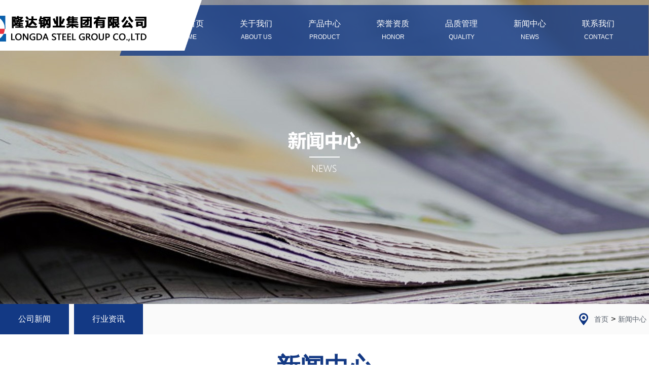

--- FILE ---
content_type: text/html
request_url: http://www.zjlongda.net/news/?pageIndex=62
body_size: 4973
content:
<!DOCTYPE html>
<html lang="zh" xmlns="http://www.w3.org/1999/xhtml">
<head data-base="/">
    <meta http-equiv="Content-Type" content="text/html; charset=utf-8">
    <title>新闻中心-隆达钢业集团有限公司</title>
    <meta name="keywords" content="">
    <meta name="description" content="">
    <meta name="viewport" content="width=device-width,initial-scale=1,minimum-scale=1,maximum-scale=1,shrink-to-fit=no">
    <meta name="baidu-site-verification" content="codeva-Ei9VaWIjMv" />
    <link href="/skins/sk001/default/statics/css/Global.css" rel="stylesheet" type="text/css" />
	<link href="/skins/sk001/default/statics/css/Style.css" rel="stylesheet" type="text/css" />
	<link href="/skins/sk001/default/statics/css/zoom.css" rel="stylesheet" type="text/css" />
	<script src="/skins/sk001/default/statics/js/jquery.js" language="javascript"></script>
	<link href="/skins/sk001/default/statics/css/swiper-bundle.min.css" rel="stylesheet" type="text/css" />
	<script src="/skins/sk001/default/statics/js/swiper-bundle.min.js" language="javascript"></script>
    <script src="/skins/sk001/default/statics/js/aoyun.js" language="javascript"></script>
    <script src="/skins/sk001/default/statics/js/zoom.js" language="javascript"></script>
    <script src="/skins/sk001/default/statics/js/numUP.js" language="javascript"></script>
    <script>
var _hmt = _hmt || [];
(function() {
  var hm = document.createElement("script");
  hm.src = "https://hm.baidu.com/hm.js?0fe7d718e4bd7c76313eeb40c1cd18b2";
  var s = document.getElementsByTagName("script")[0]; 
  s.parentNode.insertBefore(hm, s);
})();
</script>
    
</head>
<body>
    <div class="top w1900">
			<div class="logo"></div>
			<ul class="nav">
				<li>
					<a class="a1" href="/">
						<span class="sp1">公司首页</span>
						<span class="sp2">HOME</span>
					</a>
				</li>
				<li>
					<a class="a1" href="/qygk.html">
						<span class="sp1">关于我们</span>
						<span class="sp2">ABOUT US</span>
					</a>
					<div class="subnav">
						<a href="/qygk.html" class="a2">企业概况</a>
						<a href="/dszzc.html" class="a2">董事长致辞</a>
						<a href="/fzlc.html" class="a2">发展历程</a>
                        <a href="/qyyj.html" class="a2">企业一角</a>
                        
                        <a href="/hzhb.html" class="a2">合作伙伴</a>
					</div>
				</li>
				<li>
					<a class="a1" href="/product?category=d846be512d72ad5e">
						<span class="sp1">产品中心</span>
						<span class="sp2">PRODUCT</span>
					</a>
                    <div class="subnav">
                                                                        <a href="/product?category=d846be512d72ad5e" class="a2">不锈钢流体管</a>
                        
                        <a href="/product?category=5b8387a6e6c30d23" class="a2">不锈钢换热管</a>
                        
                        <a href="/product?category=1da2ea2ef814dbe" class="a2">不锈钢锅炉管</a>
                        
                        <a href="/product?category=535d4ac7f8e17d87" class="a2">不锈钢光亮管</a>
                        
                        <a href="/product?category=bb99c42ee981fc86" class="a2">不锈钢精密管</a>
                        
                        <a href="/product?category=9f2871f7828747d1" class="a2">不锈钢大口径管</a>
                        
                        <a href="/product?category=8916b65628fffb65" class="a2">不锈钢矩形/方管</a>
                        
                        <a href="/product?category=7b4f10246b0daccb" class="a2">不锈钢厚壁非标管</a>
                        

                        

                    </div>
				</li>
				<li>
					<a class="a1" href="/ryzz.html">
						<span class="sp1">荣誉资质</span>
						<span class="sp2">HONOR</span>
					</a>
				</li>
				<li>
					<a class="a1" href="/scsb.html">
						<span class="sp1">品质管理</span>
						<span class="sp2">QUALITY</span>
					</a>
                    <div class="subnav">
                        <a href="/scsb.html" class="a2">生产设备</a>
                        <a href="/jcsb.html" class="a2">检测设备</a>
					</div>
				</li>
				<li>
					<a class="a1" href="/news/">
						<span class="sp1">新闻中心</span>
						<span class="sp2">NEWS</span>
					</a>
                    <div class="subnav">
                                                                        <a href="/news?category=7a97fcb6f03ce609" class="a2">公司新闻</a>
                        
                        <a href="/news?category=35919f04ccf4670a" class="a2">行业资讯</a>
                        
                        <a href="/news?category=5b809377a07a6072" class="a2">不锈钢知识</a>
                        

                        

                    </div>
				</li>
				<li>
					<a class="a1" href="/lxwm.html">
						<span class="sp1">联系我们</span>
						<span class="sp2">CONTACT</span>
					</a>
				</li>
			</ul>
	</div>
    
<div class="pagebanner pagebanner3">
</div>
<div class="locationbg">
    <div class="w1400">
        <div class="location">
                        <ul class="pagerightnav newsnav">
                                <li>
                    <a href="/news?category=7a97fcb6f03ce609">
                        公司新闻
                    </a>
                </li>
                
                <li>
                    <a href="/news?category=35919f04ccf4670a">
                        行业资讯
                    </a>
                </li>
                
                <li>
                    <a href="/news?category=5b809377a07a6072">
                        不锈钢知识
                    </a>
                </li>
                

            </ul>
            

            <div class="left">
                                <a href="/">首页</a>
                                      <span> &gt; </span>
                   

               
                <a href="/news">新闻中心</a>
                   
               

            </div>
        </div>
    </div>
</div>
<div class="page">
    <div class="w1400">
        <div class="pagetitle">
            <h1>新闻中心</h1>
            <div>
                <span class="sp1"></span>
                <span class="sp2">NEWS</span>
                <span class="sp3"></span>
            </div>
        </div>
        <div class="pagecontent">
                        <ul class="page-newslist">
                                <li>
                    <a href="/news/8263888e97969778.html">
                        <div class="left">
                            <h1>你知道022Cr23Ni5Mo3N管这款双相不锈钢钢管吗？</h1>
                            <span>你知道022Cr23Ni5Mo3N管这款双相不锈钢钢管吗？显而易见，022Cr23Ni5Mo3N管的材质就是022Cr23Ni5Mo3N不锈钢，022Cr23Ni5Mo3N不锈钢是一款奥氏体-铁素体型...</span>
                        </div>
                        <div class="right">
                            <h1>2019-09-21</h1>
                            <div>查看详情</div>
                        </div>
                    </a>
                </li>
                
                <li>
                    <a href="/news/7b5e104d31a7c50c.html">
                        <div class="left">
                            <h1>304l不锈钢无缝管和304不锈钢无缝管的区别在哪里？</h1>
                            <span>304l不锈钢无缝管和304不锈钢无缝管的区别在哪里？我们一直在用304l不锈钢无缝管和304不锈钢无缝管，但是你知道他们两者的区别在哪里吗？下面隆达不锈钢小编将为大家介绍一下他们两者的区别。
30...</span>
                        </div>
                        <div class="right">
                            <h1>2019-09-19</h1>
                            <div>查看详情</div>
                        </div>
                    </a>
                </li>
                
                <li>
                    <a href="/news/df9a10b9a7c9e988.html">
                        <div class="left">
                            <h1>2205双相钢管焊接时的难点在哪里？</h1>
                            <span>2205双相钢管焊接时的难点在哪里？在双相不锈钢管2205的实际焊接中，有一些技术难点，但实际上，如果掌握2205相关材料的特点，在焊接加工中，会解决许多难点，需要注意以下几点。
与第一代双相不锈钢...</span>
                        </div>
                        <div class="right">
                            <h1>2019-09-16</h1>
                            <div>查看详情</div>
                        </div>
                    </a>
                </li>
                
                <li>
                    <a href="/news/574c4185d529b7ba.html">
                        <div class="left">
                            <h1>022cr19ni10不锈钢管是什么材质？</h1>
                            <span>022cr19ni10不锈钢管是什么材质？022cr19ni10是304L材质不锈钢碳含量比06cr19ni10低一些,关于022cr19ni10不锈钢管，有以下几点你可能不知道。就让隆达不锈钢为您介...</span>
                        </div>
                        <div class="right">
                            <h1>2019-09-12</h1>
                            <div>查看详情</div>
                        </div>
                    </a>
                </li>
                
                <li>
                    <a href="/news/c81796d69081727b.html">
                        <div class="left">
                            <h1>0cr18ni9不锈钢无缝方管厂家直供，欢迎前来选购！</h1>
                            <span>0cr18ni9不锈钢无缝方管厂家直供，欢迎前来选购！众所周知，0cr18ni9不锈钢无缝方管的材质是0cr18ni9不锈钢，0cr18ni9有较好的抗晶间腐蚀性能，优良的耐腐蚀性及冷加工冲压性能，对...</span>
                        </div>
                        <div class="right">
                            <h1>2019-09-17</h1>
                            <div>查看详情</div>
                        </div>
                    </a>
                </li>
                
                <li>
                    <a href="/news/ae7c77ab9aa78214.html">
                        <div class="left">
                            <h1>316换热器管的热输入有什么特点？</h1>
                            <span>316换热器管的热输入有什么特点？316换热器管、二次奥氏体的析出主要出现在多层焊时，这是因为当前一道焊道不锈钢管时，若热输入较低，铁素体向奥氏体转变极不充分，而当后续焊道又采用较高的热输入时，部分铁...</span>
                        </div>
                        <div class="right">
                            <h1>2019-09-15</h1>
                            <div>查看详情</div>
                        </div>
                    </a>
                </li>
                

                                <div  class="fenye">
                                        <a href="?pageIndex=0">首页</a>
                    

    
                                        <a href="?pageIndex=61">上一页</a>
                    

    
                        
                                        <a href="?pageIndex=0" >1</a>
                    

    
                    
    
                                        <a href="?pageIndex=1" >2</a>
                    

    
                    
    
                                        <a href="?pageIndex=2" >3</a>
                    

    
                    
    
                                        <a href="?pageIndex=3" >4</a>
                    

    
                    
    
                                        <a href="?pageIndex=4" >5</a>
                    

    
                    
    
                                        <a href="?pageIndex=5" >6</a>
                    

    
                    
    
                                        <a href="?pageIndex=6" >7</a>
                    

    
                    
    
                                        <a href="?pageIndex=7" >8</a>
                    

    
                    
    
                                        <a href="?pageIndex=8" >9</a>
                    

    
                    
    
                                        <a href="?pageIndex=9" >10</a>
                    

    
                    
    
                                        <a href="?pageIndex=10" >11</a>
                    

    
                    
    
                                        <a href="?pageIndex=11" >12</a>
                    

    
                    
    
                                        <a href="?pageIndex=12" >13</a>
                    

    
                    
    
                                        <a href="?pageIndex=13" >14</a>
                    

    
                    
    
                                        <a href="?pageIndex=14" >15</a>
                    

    
                    
    
                                        <a href="?pageIndex=15" >16</a>
                    

    
                    
    
                                        <a href="?pageIndex=16" >17</a>
                    

    
                    
    
                                        <a href="?pageIndex=17" >18</a>
                    

    
                    
    
                                        <a href="?pageIndex=18" >19</a>
                    

    
                    
    
                                        <a href="?pageIndex=19" >20</a>
                    

    
                    
    
                                        <a href="?pageIndex=20" >21</a>
                    

    
                    
    
                                        <a href="?pageIndex=21" >22</a>
                    

    
                    
    
                                        <a href="?pageIndex=22" >23</a>
                    

    
                    
    
                                        <a href="?pageIndex=23" >24</a>
                    

    
                    
    
                                        <a href="?pageIndex=24" >25</a>
                    

    
                    
    
                                        <a href="?pageIndex=25" >26</a>
                    

    
                    
    
                                        <a href="?pageIndex=26" >27</a>
                    

    
                    
    
                                        <a href="?pageIndex=27" >28</a>
                    

    
                    
    
                                        <a href="?pageIndex=28" >29</a>
                    

    
                    
    
                                        <a href="?pageIndex=29" >30</a>
                    

    
                    
    
                                        <a href="?pageIndex=30" >31</a>
                    

    
                    
    
                                        <a href="?pageIndex=31" >32</a>
                    

    
                    
    
                                        <a href="?pageIndex=32" >33</a>
                    

    
                    
    
                                        <a href="?pageIndex=33" >34</a>
                    

    
                    
    
                                        <a href="?pageIndex=34" >35</a>
                    

    
                    
    
                                        <a href="?pageIndex=35" >36</a>
                    

    
                    
    
                                        <a href="?pageIndex=36" >37</a>
                    

    
                    
    
                                        <a href="?pageIndex=37" >38</a>
                    

    
                    
    
                                        <a href="?pageIndex=38" >39</a>
                    

    
                    
    
                                        <a href="?pageIndex=39" >40</a>
                    

    
                    
    
                                        <a href="?pageIndex=40" >41</a>
                    

    
                    
    
                                        <a href="?pageIndex=41" >42</a>
                    

    
                    
    
                                        <a href="?pageIndex=42" >43</a>
                    

    
                    
    
                                        <a href="?pageIndex=43" >44</a>
                    

    
                    
    
                                        <a href="?pageIndex=44" >45</a>
                    

    
                    
    
                                        <a href="?pageIndex=45" >46</a>
                    

    
                    
    
                                        <a href="?pageIndex=46" >47</a>
                    

    
                    
    
                                        <a href="?pageIndex=47" >48</a>
                    

    
                    
    
                                        <a href="?pageIndex=48" >49</a>
                    

    
                    
    
                                        <a href="?pageIndex=49" >50</a>
                    

    
                    
    
                                        <a href="?pageIndex=50" >51</a>
                    

    
                    
    
                                        <a href="?pageIndex=51" >52</a>
                    

    
                    
    
                                        <a href="?pageIndex=52" >53</a>
                    

    
                    
    
                                        <a href="?pageIndex=53" >54</a>
                    

    
                    
    
                                        <a href="?pageIndex=54" >55</a>
                    

    
                    
    
                                        <a href="?pageIndex=55" >56</a>
                    

    
                    
    
                                        <a href="?pageIndex=56" >57</a>
                    

    
                    
    
                                        <a href="?pageIndex=57" >58</a>
                    

    
                    
    
                                        <a href="?pageIndex=58" >59</a>
                    

    
                    
    
                                        <a href="?pageIndex=59" >60</a>
                    

    
                    
    
                                        <a href="?pageIndex=60" >61</a>
                    

    
                    
    
                                        <a href="?pageIndex=61" >62</a>
                    

    
                    
    
                                        <a>63</a>
                    

    
                    
    
                                        <a href="?pageIndex=63" >64</a>
                    

    
                    
    
                                        <a href="?pageIndex=64" >65</a>
                    

    
                    
    
                                        <a href="?pageIndex=65" >66</a>
                    

    
                    
    
                                        <a href="?pageIndex=66" >67</a>
                    

    
                    
    
                                        <a href="?pageIndex=67" >68</a>
                    

    
                    
    
                                        <a href="?pageIndex=68" >69</a>
                    

    
                    
    
                                        <a href="?pageIndex=69" >70</a>
                    

    
                    
    
                                        <a href="?pageIndex=70" >71</a>
                    

    
                    
    
                                        <a href="?pageIndex=71" >72</a>
                    

    
                    
    
                                        <a href="?pageIndex=72" >73</a>
                    

    
                    
    
                                        <a href="?pageIndex=73" >74</a>
                    

    
                    
    
                                        <a href="?pageIndex=74" >75</a>
                    

    
                    
    
                                        <a href="?pageIndex=75" >76</a>
                    

    
                    
    
                                        <a href="?pageIndex=76" >77</a>
                    

    
                    
    
                                        <a href="?pageIndex=77" >78</a>
                    

    
                    
    
                                        <a href="?pageIndex=78" >79</a>
                    

    
                    
    
                                        <a href="?pageIndex=79" >80</a>
                    

    
                    
    
                                        <a href="?pageIndex=80" >81</a>
                    

    
                    
    
                                        <a href="?pageIndex=81" >82</a>
                    

    
                    
    
                                        <a href="?pageIndex=82" >83</a>
                    

    
                    

    
                                        <a href="?pageIndex=63">下一页</a>
                    

    
                                        <a  href="?pageIndex=82">末页</a>
                    

                </div>
                

            </ul>
            

        </div>
    </div>
</div>

    <div class="bottom">
		<div class="w1400">
			<div class="bottom-cont">
				<span class="sp1">隆达钢业集团有限公司一厂：浙江省丽水市松阳县西屏街道瑞阳大道227号<br>
				隆达钢业集团有限公司二厂：浙江省丽水市松阳县西屏街道瑞阳大道239号<br>
				浙江隆达管道科技有限公司：浙江省温州市龙湾区天中路1388号
				</span>
				<span class="sp2">电　　话：0578-8011862</span>
				<span class="sp3">传　　真：0578-8011785 </span>
				<span class="sp4">企业邮箱：south<span class="icon"></span>ldpipe.com</span>	
				<span class="sp5">网　　址：Http://www.zjlongda.net<br>
					　　　　　Http://www.ldpipe.com</span>
			</div>
			<div class="bottom-cont2">
				<div class="bottom-left">
					<div class="btlogo"></div>
					<span class="sp1">COPYRIGHT © 2023 隆达钢业集团有限公司 All RIGHTS RESERVED.</span>
					
					<div class="erweima">
						<div class="pic"></div>
						<span>微信公众号</span>
					</div>
				</div>
				<ul class="btnav">
					<li>
						<a href="javascript:;" class="a1">关于隆达</a>
						<a href="/qygk.html" class="a2">企业概况</a>
                        <a href="/ryzz.html" class="a2">荣誉资质</a>
                        <a href="/fzlc.html" class="a2">发展历程</a>
                        <a href="/qyyj.html" class="a2">企业一角</a>
                        <a href="/hzhb.html" class="a2">合作伙伴</a>
                        <a href="/dszzc.html" class="a2">董事长致辞</a>
					</li>
					<li  style="width: 150px;">
						<a href="javascript:;" class="a1">产品中心</a>
						                                                <a href="/product?category=d846be512d72ad5e" class="a2">不锈钢流体管</a>
                        
                        <a href="/product?category=5b8387a6e6c30d23" class="a2">不锈钢换热管</a>
                        
                        <a href="/product?category=1da2ea2ef814dbe" class="a2">不锈钢锅炉管</a>
                        
                        <a href="/product?category=535d4ac7f8e17d87" class="a2">不锈钢光亮管</a>
                        
                        <a href="/product?category=bb99c42ee981fc86" class="a2">不锈钢精密管</a>
                        
                        <a href="/product?category=9f2871f7828747d1" class="a2">不锈钢大口径管</a>
                        
                        <a href="/product?category=8916b65628fffb65" class="a2">不锈钢矩形/方管</a>
                        
                        <a href="/product?category=7b4f10246b0daccb" class="a2">不锈钢厚壁非标管</a>
                        

                        

					</li>
					<li>
						<a href="javascript:;" class="a1">品质管理</a>
						<a href="/schj.html" class="a2">生产环境</a>
                        <a href="/scsb.html" class="a2">生产设备</a>
                        <a href="/jcsb.html" class="a2">检测设备</a>
                        <a href="/shwh.html" class="a2">售后维护</a>
					</li>
				</ul>
			</div>
			<span class="beian"><a href="https://beian.miit.gov.cn/">浙ICP备18010508号-1</a><a href="https://beian.mps.gov.cn/">浙公网安备33112402000114号</a></span>
		</div>
	</div>

</body>
<script>
(function(){
    var bp = document.createElement('script');
    var curProtocol = window.location.protocol.split(':')[0];
    if (curProtocol === 'https') {
        bp.src = ' https://zz.bdstatic.com/linksubmit/push.js';        
    }
    else {
        bp.src = ' http://push.zhanzhang.baidu.com/push.js';
    }
    var s = document.getElementsByTagName("script")[0];
    s.parentNode.insertBefore(bp, s);
})();
function AutoScroll(obj) {
    		$(obj).animate({
       		marginTop: "-130px"
   	 },500,function() {
        	$(this).css({marginTop: "0px"}).find("li:first").appendTo($(this));
    	});
	}
	var satrtAutoscrool = setInterval('AutoScroll(".newslist")', 2000);
	$(".newslist").hover(function(){
   	 	clearInterval(satrtAutoscrool); //销毁计时器
	},function(){
    	satrtAutoscrool = setInterval('AutoScroll(".newslist")', 2000); //启动计时器
	});
	$(function(){
     	     	var _width = $(window).width(); 
    	 if(_width < 750){
	    
            location.href="http://m.zjlongda.net/";
	  }
	});
</script>
</html>


--- FILE ---
content_type: text/css
request_url: http://www.zjlongda.net/skins/sk001/default/statics/css/Global.css
body_size: 558
content:
@charset "utf-8";
html,body{-webkit-text-size-adjust:none;}
/* CSS-Reset */
body,div,dl,dt,dd,ul,ol,li,h1,h2,h3,h4,h5,h6,pre,form,fieldset,input,textarea,blockquote,img,form{padding:0; margin:0;} 
table,td,tr,th{font-size:0.12rem}
li{list-style-type:none;list-style:none;}
img{vertical-align:top;border:0;}
ol,ul {list-style:none;}
h1,h2,h3,h4,h5,h6 {font-weight:normal;font-style:normal;font-size:0.12rem}
address,cite,code,em,th {font-weight:normal;font-style:normal;}
/* tystyle */
body{height:100%;font-family:Arial,"微软雅黑","宋体";font-size:0.12rem;background:#fff;line-height:26px;color:#333;}
a:hover{text-decoration:none;}
a:link,a:visited{color:#59616c;}
a:hover,a:active{color:#426baa;text-decoration:none;}


.amn1{transition:all ease-out .1s 0s;-webkit-transition:all ease-out .1s 0s;-moz-transition:all ease-out .1s 0s;-o-transition:all ease-out .1s 0s;}
.amn2{transition:all ease-out .2s 0s;-webkit-transition:all ease-out .2s 0s;-moz-transition:all ease-out .2s 0s;-o-transition:all ease-out .2s 0s;}
.amn3{transition:all ease-out .3s 0s;-webkit-transition:all ease-out .3s 0s;-moz-transition:all ease-out .3s 0s;-o-transition:all ease-out .3s 0s;}



--- FILE ---
content_type: text/css
request_url: http://www.zjlongda.net/skins/sk001/default/statics/css/Style.css
body_size: 5641
content:
@charset "utf-8";
html,body{width:100%;}
a,p{
    font-size: 14px;
}
.d-block{
    display: block;
}
.w-100{
    width: 100%;
}
p,span{
    font-size: 16px;
}
.w1400{
    width:100%;
   max-width: 1400px;
   margin: 0 auto;
   overflow: hidden;
}
.w1900{
    width: 100%;
   max-width: 1920px;
   margin: 0 auto;
   overflow: hidden;
   display: flex;
   justify-content: space-between;
   overflow: visible;
   
}
.mySwiper img{
    height: 100%;
    display: block;
}
.video-box{
    position: relative;
    /*height: 850px;*/
}
.video-box span{
    cursor: pointer;
    z-index: 1;
    background: url(../images/video-button.png) center no-repeat;
    position: absolute;
    background-size: cover;
    width: 100px;
    height: 100px;
    left: 50%;
    top: 50%;
    opacity: 1;
    transform: translate(-50%, -50%);
}
.video-box video{
    width: 100%;
    position: absolute;
    top: -120px;
    left: 0;
}
.top{
   height: 110px;
   position: absolute;
   top: 0;
   left: 50%;
	transform: translate(-50%,0);
   background: url(../images/topbg.png) center no-repeat;
   background-size: 100% 100%;
   z-index: 10;
   justify-content: center;
}
.top.fixed{
    position: fixed;
}
.top.w1400{
   display: flex;
   justify-content: space-between;
   overflow: visible;
}
.logo{
    flex: 0 0 27%;
   /*width: 340px;*/
   height: 57px;
   background: url(../images/logo.png) 0 0 no-repeat;
   margin-top: 31px;
   margin-left: 180px;
}
.nav{
   width: auto;
   height: 100px;
   margin-top: 10px;
   display: flex;
   margin-right: 255px;
}
.nav li{
   width: 135px;
   height: 100px;
   position: relative;
}
.nav li .a1{
   height: 100px;
   display: flex;
   flex-direction: column;
   align-items: center;
   justify-content: center;
}
.nav li .a1 .sp1{
   font-size: 16px;
   color: #fff;
}
.nav li .a1 .sp2{
   font-size: 12px;
   color: #fff;
}
.nav li .subnav{
   width: 168px;
   height: auto;
   position: absolute;
   top: 100px;
   left: 0;
   display: none;
}
.nav li:hover .subnav{
   display: block;
}
.nav li a{
   text-decoration: none;
}
.nav li:hover .subnav .a2{
   display: block;
   width: 100%;
   height: 36px;
   border: 1px solid rgba(255,255,255,0.4);
   background-color: #666666;
   border-radius: 2px;
   display: flex;
   align-items: center;
   justify-content: center;
   color: #fff;
}
.nav li:hover .subnav .a2:hover{
   border: 1px solid #fff;
   background-color: #133984;
}
.mySwiper a{
    display: block;
	width: 100%;
	height: 100%;
    
    position: relative;
}
.mySwiper a:before{
    content: "";
    position: absolute;
    width: 334px;
    height: 82px;
    left: 50%;
    bottom: 5%;
    transform: translate(-50%,0);
    background: url(../images/swiper-btn.png) center no-repeat;
}
.swiper-slide{
    text-align: center;
}
.mySwiper .swiper-prev{
    position: absolute;
	width: 100px;
	height: 100px;
	left: 20px;
	top: 50%;
	background: url(../images/prev.png) center no-repeat;
	background-size: 50px;
	z-index: 1;
	transform: translate(0,-50%);
	cursor: pointer;
}
.mySwiper .swiper-next{
    position: absolute;
	width: 100px;
	height: 100px;
	right: 20px;
	top: 50%;
	background: url(../images/next.png) center no-repeat;
	background-size: 50px;
	z-index: 1;
	transform: translate(0,-50%);
	cursor: pointer;
}
.search{
   height: 60px;
   background-color: #fff;
}
.searchbox{
   width: 100%;
   height: 60px;
   display: flex;
   justify-content: space-between;
   align-items: center;
}
.searchbox .left{
   line-height: 60px;
   font-size: 14px;
   box-sizing: border-box;
   padding-left: 33px;
   background: url(../images/searchicon.png) 0 center no-repeat;
}
.searchbox form{
   width: 310px;
   height: 40px;
   display: flex;
   background-color: #f3f3f3;
}
.searchbox form .i1{
   width: 249px;
   height: 40px;
   text-indent: 9px;
   border: none;
   flex-shrink: 0;
   background-color: transparent;
   outline: none;
}
.searchbox form .i2{
   width: 0;
   border: none;
   flex: 1;
   height: 40px;
   background: url(../images/search.png) center center no-repeat;
}
.box1{
    width: 100%;
    height: 880px;
    background: url(../images/box1.jpg) center 0 no-repeat;
    overflow: hidden;
}
.title{
   width: 100%;
   height: 116px;
   margin-top: 35px;
}
.title h1{
   display: block;
   width: 100%;
   height: 57px;
   line-height: 57px;
   font-size: 48px;
   font-weight: bold;
   text-align: center;
   color: #fff;
}
.title .title-jiange{
   width: 100%;
   height: 35px;
}
.title .title-jiange i{
   display: block;
   width: 100%;
   height: 35px;
}
.titleicon1{
   background: url(../images/titleicon1.png) center 0 no-repeat;
}
.title span{
   display: block;
   width: 100%;
   height: 24px;
   line-height: 24px;
   text-align: center;
   color: #fff;
   font-size: 14px;
}
.box1-cont{
   width: 720px;
   margin-top: 40px;
}

.box-cont-top h1{
   display: block;
   width: 100%;
   height: 34px;
   line-height: 34px;
   font-size: 24px;
   color: #fff;
}
.box-cont-top span{
    font-size: 30px;
    color: #fff;
    font-weight: bold;
}
.box-cont-top .txt{
   display: block;
   width: 100%;
   height: 54px;
   line-height: 54px;
   font-size: 30px;
   color: #fff;
}
.box-cont-top .jiange{
   width: 80px;
   height: 2px;
   background-color: #a0a0a0;
   margin-top: 13px;
}
.box-cont-top .content{
   line-height: 40px;
   margin-top: 21px;
   font-size: 16px;
   color: #fff;
}
.box-cont-top a{
   width: 184px;
   height: 56px;
   border:1px solid #ffffff;
   box-sizing: border-box;
   margin-top: 32px;
   display: flex;
   align-items: center;
   justify-content: center;
   font-size: 16px;
   color: #fff;
   padding-right: 20px;
   text-decoration: none;
   border-radius: 3px;
   background: url(../images/aboutbtn.png) 130px 24px no-repeat;
}
.box1list{
   margin-top: 64px;
   width: 780px;
   display: flex;
   justify-content: space-between;
}
.box1list li{
   width: 175px;
   height: 125px;
   border-radius: 6px;
   background-color: rgba(71, 126, 235, 0.4);
   display: flex;
   flex-direction: column;
   align-items: center;
   justify-content: center;
}
.box1list li h1{
   color: #fff;
   font-size: 36px;
   font-weight: bold;
}
.box1list li h1 span{
    display: inline-block;
}
.box1list li font{
   font-size: 14px;
}
.box1list li .txt{
   font-size: 14px;
   color: #fff;
}
.box2{
   height: 1023px;
   background: #f4f4f4;
}
.title2 h1{
   color: #133984;
}
.title2 span{
   color: #515151;
}
.titleicon2{
   background: url(../images/titleicon2.png) center 0 no-repeat;
}
.indexprod-nav{
   width: 100%;
   height: 40px;
   display: flex;
   justify-content: space-between;
   margin-top: 15px;
}
.indexprod-nav a{
   display: block;
   height: 40px;
   width: 150px;
   text-decoration: none;
   font-size: 16px;
   font-weight: bold;
   box-sizing: border-box;
   color: #fff;
   display: flex;
   align-items: center;
   justify-content: center;
   border: 1px solid #133984;
   border-radius: 20px;
   background-color: #133984;
}
.indexprod-nav a:hover{
   background-color: #ccc;
   border: 1px solid #ccc;
   color: #000;
}
.prodlist{
    width: 100%;
    height: auto;
    display: flex;
    justify-content: space-between;
    margin-top: 50px;
    flex-wrap: wrap;
}
.prodlist li{
    width: 335px;
    height: 353px;
    position: relative;
    margin-bottom: 10px;
    border-radius: 10px;
    overflow: hidden;
    position: relative;
}
.prodlist li a{
   display: block;
   width: 100%;
   height: 100%;
}
.prodlist li img{
    width: 100%;
    height: 100%;
}
.prodlist li span{
   display: block;
   width: 100%;
   height: 76px;
   line-height: 76px;
   text-align: center;
   background-color: #d8d8d8;
   position: absolute;
   bottom: 0;
   left: 0;
   font-size: 16px;
   color: #393939;
}
.prodlist li:hover span{
   background-color: #133984;
   color: #fff;
}

.box3{
   height: 545px;
   background: url(../images/box3.jpg) center 0 no-repeat;
   background-size: cover;
}
.titleicon3{
   background: url(../images/titleicon3.png) center 0 no-repeat;
}
.indexprod-nav2{
   width: 100%;
   height: 40px;
   display: flex;
   justify-content: center;
   margin-top: 15px;
}
.indexprod-nav2 a{
   display: block;
   height: 40px;
   width: 143px;
   text-decoration: none;
   font-size: 16px;
   font-weight: bold;
   color: #fff;
   display: flex;
   box-sizing: border-box;
   align-items: center;
   justify-content: center;
   border: 1px solid #fff;
   border-radius: 20px;
   margin: 0 26px;
}
.indexprod-nav2 a:hover{
   background-color: #133984;
   border: 1px solid #fff;
   color: #fff;
}
.quality-box{
    display: flex;
	justify-content: space-between;
	margin-top: 40px;
}
.quality-box .box{
    flex: 0 0 31%;
    height: 280px;
    position: relative;
}
.quality-box .box:first-child{
    background: url(../images/qua1.jpg) center no-repeat;
	background-size: cover;
}
.quality-box .box:nth-child(2){
    background: url(../images/qua2.jpg) center no-repeat;
	background-size: cover;
}
.quality-box .box:nth-child(3){
    background: url(../images/qua3.jpg) center no-repeat;
	background-size: cover;
}
.quality-box .box a{
    display: inline-block;
    width: 100px;
    height: 30px;
    text-decoration: none;
	text-align: center;
	line-height: 30px;
	color: #fff;
	position: absolute;
	bottom: 50px;
	left: 50%;
	background-color: #133984;
	transform: translate(-50%,0);
	border-left: 3px solid #f7ad03;
	z-index: 10;
}
.quality-box .box:before{
    content: "";
    position: absolute;
    width: 125px;
    height: 115px;
    top: 20%;
    left: 50%;
    transform: translate(-50%,0);
    z-index: 10;
}
.quality-box .box:after{
    content: "";
    position: absolute;
    width: 100%;
    height: 100%;
    background-color: rgba(0,0,0,0.2);
    top: 0;
    left: 0;
}
.quality-box .box:nth-child(1):before{
    background: url(../images/qua1-bg.png) center no-repeat;
}
.quality-box .box:nth-child(2):before{
    background: url(../images/qua2-bg.png) center no-repeat;
}
.quality-box .box:nth-child(3):before{
    background: url(../images/qua3-bg.png) center no-repeat;
}
.quality-box .box a:hover{
    background-color: #f7ad03;
}
.pagebanner10{
    background: url(../images/pagebanner10.jpg) center 0 no-repeat;
}
.box4{
   background-color: #ffffff;
}
.titleicon4{
   background: url(../images/titleicon4.png) center 0 no-repeat;
}

#certify {
	position: relative;
	width: 1200px;
	height: 350px;
	margin: 0 auto
}

#certify .swiper {
	padding-top: 30px;
}

#certify  .swiper-slide {
	width: 352px;
	height: 268px;
	background: #fff;
	box-shadow: 0 8px 30px #ddd;
	position: relative;
	transition: all .3s;
}
#certify  .swiper-slide img{
	width: 100%;height: 100%;
	display:block;
}
#certify  .swiper-slide p {
	line-height: 42px;
	padding-top: 0;
	height: 42px;
	text-align: center;
	color: #fff;
	font-size: 16px;
	margin: 0;
	background:#000;
	position: absolute;
	bottom: 0;width: 100%
}

.box5{
   height: 770px;
   background: url(../images/box5.jpg) center 0 no-repeat;
   background-size: cover;
}
.titleicon5{
   background: url(../images/titleicon5.png) center 0 no-repeat;
}
.news{
    width: 1400px;
    overflow: hidden;
}
.news a{
    text-decoration: none;
}
.news .news-box{
    padding-top: 30px;
    display: flex;
}
.news .left{
    flex: 0 0 50%;
    background: url(../images/news-left.jpg) center top no-repeat;
}
.news .right{
    flex: 1;
    max-height: 500px;
    overflow: hidden;
}
.news .right a{
    color: #fff;
    display: flex;
}
.news .right a .time{
    flex: 0 0 15%;
    background-color: #fff;
    text-align: center;
    color: #000;
}
.news .right li{
    margin-bottom: 45px;
}
.news .right a .time p:nth-child(1){
    font-size: 28px;
    margin: 25px 0 10px;
}
.news .right a .time p:nth-child(2){
    font-size: 18px;
    margin: 0;
}
.news .right .news-content{
    padding-left: 25px;
}
.news .right .news-content h1{
    font-size: 16px;
    margin-bottom: 15px;
}

/*.news .newslist{*/
/*    height: 1150px;*/
/*    animation: xw 15s linear infinite;*/
/*}*/
/*@keyframes xw {*/
/*  0% {*/
/*    transform: translateY(0);*/
/*  }*/
/*  100% {*/
/*    transform: translateY(-700px);*/
/*  }*/
/*}*/


.box6{
   height: 405px;
}
.titleicon6{
   background: url(../images/titleicon6.png) center 0 no-repeat;
}
.partner-list{
    max-width: 1400px;
    overflow: hidden;
}

.piclist2{
    width: 4800px;
    animation: pr 40s linear infinite;
   display: flex;
   justify-content: space-between;
   margin-top: 55px;
}
@keyframes pr {
  0% {
    transform: translateX(0);
  }
  100% {
    transform: translatex(-3400px);
  }
}
.piclist2 li{
   width: 240px;
   height: 160px;
}
.piclist2 li img{
   width: 240px;
   height: 150px;
}
.bottom{
   height: 643px;
   background: url(../images/bottom.png) center 0 no-repeat;
   background-size: cover;
}
.bottom-cont{
   width: 100%;
   height: 250px;
   overflow: hidden;
   box-sizing: border-box;
   padding-top: 18px;
}

.bottom-cont span{
   display: block;
   width: 100%;
   height: 26px;
   line-height: 26px;
   margin-bottom: 7px;
   font-size: 16px;
   color: #fff;
   box-sizing: border-box;
   padding-left: 50px;
}
.bottom-cont span.sp1{
    height: 70px;
}
.bottom-cont2{
   width: 100%;
   display: flex;
   margin-top: 44px;
}
.bottom-left{
   width: 644px;
   height: auto;
   float: left;
}
.bottom-left .btlogo{
   width: 100%;
   height: 61px;
   background: url(../images/btlogo.png) 0 0 no-repeat;
   margin-top:5px;
}
.bottom-left .sp1{
   width: 100%;
   height: 24px;
   line-height: 24px;
   margin-top: 24px;
   font-size: 14px;
   color: #ffffff;
   display: block;
}
.erweima{
   width: 120px;
   height: auto;
   margin-top: 43px;
}
.erweima .pic{
   width: 120px;
   height: 120px;
   background: url(../images/erweima.jpg) 0 0 no-repeat;
}
.erweima span{
   display: block;
   width: 100%;
   line-height: 35px;
   height: 35px;
   text-align: center;
   font-size: 12px;
   color: #fff;
}
.btnav{
   width: auto;
   flex: 1;
   display: flex;
   justify-content: space-between;
}
.btnav li{
   width: 72px;
   height: auto;
}
.btnav li a{text-decoration: none;}
.btnav li .a1{
   display: block;
   width: 100%;
   line-height: 27px;
   font-size: 16px;
   color: #ffffff;
   margin-bottom: 23px;
}
.btnav li .a2{
   display: block;
   width: 100%;
   line-height: 31px;
   font-size: 14px;
   color: #fff;
}
.pagebanner{
   height: 600px;
}
.pagebanner1{
   background: url(../images/pagebanner1.jpg) center 0 no-repeat;
}
.pagebanner2{
   background: url(../images/pagebanner2.jpg) center 0 no-repeat;
}
.pagebanner3{
   background: url(../images/pagebanner3.jpg) center 0 no-repeat;
}
.pagebanner4{
   background: url(../images/pagebanner4.jpg) center 0 no-repeat;
}
.pagebanner5{
   background: url(../images/pagebanner5.jpg) center 0 no-repeat;
}
.locationbg{
   height: 60px;
   background-color: #fafafa;
}
.location{
   display: flex;
   justify-content: space-between;
   height: 60px;
}
.location .left{
   display: flex;
   flex-wrap: wrap;
   padding-left: 30px;
   background: url(../images/location.png) 0 center no-repeat;
   align-items: center;
   font-size: 14px;
   color: #000000;
}
.location .left a{
    text-decoration: none;
    margin-right: 5px;
}
.location .left span{
    margin-right: 5px;
}
.location .pagerightnav{
   display: flex;
   height: 60px;
}
.location .pagerightnav li{
   height: 60px;
   margin-right: 10px;
}
.location .pagerightnav li a{
    min-width: 110px;
   display: inline-block;
   height: 60px;
   padding: 0 13px;
   line-height: 60px;
   text-decoration: none;
   font-size: 16px;
   text-align: center;
   background-color: #133984;
   color: #fff;
}
.location .pagerightnav li a:hover{
   background-color: #ccc;
   color: #000;
}
.page{
   height: auto;
   overflow: hidden;
   padding-top: 35px;
}
.pagecontent{
   width: 100%;
   /*min-height: 500px;*/
   overflow: hidden;
   margin-bottom: 30px;
}
.pagetitle{
   width: 100%;
   height: auto;
   margin-bottom: 15px;
}
.pagetitle h1{
   display: block;
   width: 100%;
   height: 57px;
   line-height: 57px;
   text-align: center;
   font-size: 48px;
   font-weight: bold;
   color: #133984;
}
.pagetitle div{
   margin-top: 7px;
   display: flex;
   align-items: center;
   justify-content: center;
}
.pagetitle div .sp1{
   display: block;
   width: 205px;
   height: 5px;
   background: url(../images/pageicon1.png) 0 0 no-repeat;
}
.pagetitle div .sp2{
   font-size: 14px;
   color: #133984;
   margin: 0 10px;
}
.pagetitle div .sp3{
   display: block;
   width: 205px;
   height: 5px;
   background: url(../images/pageicon2.png) 0 0 no-repeat;
}

.page-prodlist{
   width: 100%;
   display: flex;
   flex-wrap: wrap;
}
.page-prodlist li{
    position: relative;
    overflow: hidden;
   width: 340px;
   height: 310px;
   margin-bottom: 10px;
   margin-right: 13px;
   border-bottom: 4px solid #133984;
}
.page-prodlist li .img-box{
    width: 340px;
    height: 245px;
    position: relative;
    overflow: hidden;
}
.page-prodlist li:nth-child(4n){
   margin-right: 0;
}
.page-prodlist li a{
   text-decoration: none;
   color: #fff;
}
.page-prodlist li img{
   width: 340px;
   height: 340px;
   position: absolute;
   left: 50%;
	top: 50%;
	transform: translate(-50%,-50%);
   box-sizing: border-box;
}
.page-prodlist li span{
   display: block;
   text-align: center;
   width: 100%;
   height: 56px;
   line-height: 56px;
   text-align: center;
   font-size: 16px;
   font-weight: bold;
   color: #000000;
}
.page-prodlist li:hover{
   background-color: #133984;
}
.page-prodlist li:hover span{
   color: #fff;
}
.prodpage-right{
   width: 1000px;
   float: right;
   height: auto;
   box-sizing: border-box;
   padding: 0 20px;
   background-color: #fff;
   overflow: hidden;
}
.prodpage{width: 100%;min-height: 403px;border-radius: 5px;}
.prodpage-cont{width: 100%;height: auto;overflow: hidden;margin-bottom: 40px;position: relative;}
.prodpage-cont img{float: left;padding-right: 20px;}
.prodpage-cont p img{float: none;}
.prodpage-cont p{font-size: 16px;}
.prodpage .left{width: 372px;float: left;height: 302px;margin-top: 54px;float: left;}
.prodpage .left img{width:  372px;height:302px;}
.prodpage .right{width: 372px;margin:54px 0 0 54px;}
.prodpage h1{display: block;width: 100%;line-height: 50px;color: #333;font-size:24px;}
.prodpage .right span{display: block;width: 100%;line-height: 29px;margin-top:10px;color: #686868;}
.prodcontent{width: 100%;height: auto;padding-bottom:20px;margin-left: 415px;overflow: hidden;}
.page-newslist{
   width: 100%;
   height: auto;
}
.page-newslist li{
   width: 100%;
   height: 210px;
}
.page-newslist li a{
   width: 100%;
   height: 160px;
   display: flex;
   box-sizing: border-box;
   padding: 0 50px;
   text-decoration: none;
   justify-content: space-between;
   overflow: hidden;
   background-color: #f7f7f7;
   box-shadow: 0 0 3px #f7f7f7;
}
.page-newslist li .left{
   width: 1115px;
   height: auto;
   overflow: hidden;
}
.page-newslist li .left h1{
   display: block;
   width: 100%;
   height: 58px;
   margin-top: 30px;
   line-height: 56px;
   color: #343434;
   font-size: 24px;
   font-weight: bold;
   position: relative;
}
.page-newslist li .left h1::after{
   content: "";
   width: 60px;
   height: 2px;
   position: absolute;
   bottom: 0;
   left: 0;
   background: #343434;
}
.page-newslist li .left span{
   display: block;
   margin-top: 21px;
   line-height: 24px;
   font-size: 16px;
   color: #777777;
}
.page-newslist li .right{
   width: 186px;
   overflow: hidden;
}
.page-newslist li .right h1{
   display: block;
   width: 100%;
   height: 58px;
   line-height: 58px;
   margin-top: 10px;
   color: #343434;
   font-size: 22px;
   text-align: right;
}
.page-newslist li .right div{
   width: 100px;
   height: 40px;
   border-radius: 20px;
   box-sizing: border-box;
   color: #343434;
   display: flex;
   align-items: center;
   justify-content: center;
   border: 1px solid #343434;
   float: right;
   margin-top: 25px;
}
.page-newslist li:hover .left h1{
   color: #133984;
}
.page-newslist li:hover .right div{
   border: 1px solid #133984;
   background-color: #133984;
   color: #fff;
}
.newspage{width:100%;float:left;min-height:500px;}
.newshow-top{text-align:center;width:100%;height:auto;overflow:hidden;float:left;}
.newshow-top h1{font-size:24px;margin-top:18px;height:auto;display:block;width:100%;line-height:30px;float:left;color:#333333}
.newshow-top span{font-size:12px;color:#888888;line-height:26px;display:block;float:left;width:100%;margin-top:3px;margin-bottom:10px}
.fengexian1{border-bottom:1px solid #ebebeb;float:left;width:100%;}
.newshow-ct{padding-bottom:27px;color:#555555;float:left;margin-left:15px;margin-right:10px;padding-top:15px;overflow:hidden;}
.newshow-bot{width:100%;position:relative;margin-bottom:5px;float:left;overflow:hidden;margin-top:10px;margin-bottom:10px;}
.newshow-bot span{color:#666666;font-size:13px;display:block;width:550px;margin-top:3px;line-height:20px;margin-left: 15px;}
.newshow-bot span a{color:#666666;text-decoration:none;}
.newshow-bot span a:hover{color:#407aee;}
.piclista{
   width: 100%;
   height: auto;
   display: flex;
   flex-wrap: wrap;
}
.piclista li{
   width: 330px;
   height: 268px;
   margin-bottom: 22px;
   margin-right: 27px;
   box-sizing: border-box;
   padding: 10px;
}
.piclista li:nth-child(4n){
   margin-right: 0;
}
.piclista li img{
   width: 100%;
   height: 100%;
}

.contact{width: 100%;height: 403px;display: flex;background: url(../images/contact.jpg) center 0 no-repeat;}
.map{width: 100%;height: 376px;box-sizing: border-box;border: 1px solid #2364c4;margin-bottom: 30px;}
.nav li:nth-child(6) .subnav a:last-child{
    display:none;
}
.newsnav li:last-child{
    display: none;
}

.contact-box{
    display: flex;
    justify-content: space-between;
}
.contact-box p{
    font-size: 14px;
}
.quality img{
    width: 23%;
    margin: 0 1% 30px 1%;
}
.partner img{
    width: 19%;
    margin: 5px 0.4%;
    border: 1px solid #ccc;
}
.pagecontent.contactbox{
    min-height: auto;
    padding-bottom: 20px;
}
.goods-img{
    width: 300px;
}
.main-about .pagecontent,
.main-about .w1400,
.main-about{
    overflow: inherit;
    font-size: 16px;
}
.about-text p{
    line-height: 30px;
}
.piclist .ces li{
    border-radius: 0px;
    width: auto;
	display: flex;
	align-items: center;
}
.piclist .ces img{
    max-height: 300px;
    height: auto;
}
.contact-box .box span{
    display: inline-block;
	width: 13px;
	height: 13px;
	background: url(../images/at.png) no-repeat;
	background-size: cover;
}
.beian{
    display: block;
    text-align: center;
}
.beian a{
    color: #fff;
    text-decoration: none;
    display: inline-block;
    padding: 0 10px;
}
.cebox{
    display: flex;
    flex-wrap: wrap;
}
.ce-img{
    flex: 0 0 24%;
    margin: 7px;
}
.ce-img img{
    width: 100%;
}
.bottom .sp4 .icon{
    display: inline-block;
    width: 18px;
    height: 15px;
    background: url(../images/footer-icon.png) center no-repeat;
    margin: 0;
    padding: 0;
}
.qua p img{
    width: 32.6%;
}

--- FILE ---
content_type: application/javascript
request_url: http://www.zjlongda.net/skins/sk001/default/statics/js/numUP.js
body_size: 2975
content:
(function(root, factory) {
  if (typeof define === 'function' && define.amd) {
    define(factory);
  } else if (typeof exports === 'object') {
    module.exports = factory(require, exports, module);
  } else {
    root.CountUp = factory();
  }
}(this, function(require, exports, module) {

/*

    countUp.js
    by @inorganik

*/

// target = id of html element or var of previously selected html element where counting occurs
// startVal = the value you want to begin at
// endVal = the value you want to arrive at
// decimals = number of decimal places, default 0
// duration = duration of animation in seconds, default 2
// options = optional object of options (see below)

var CountUp = function(target, startVal, endVal, decimals, duration, options) {

    var self = this;
    self.version = function () { return '1.9.3'; };
    
    // default options
    self.options = {
        useEasing: true, // toggle easing
        useGrouping: true, // 1,000,000 vs 1000000
        separator: ',', // character to use as a separator
        decimal: '.', // character to use as a decimal
        easingFn: easeOutExpo, // optional custom easing function, default is Robert Penner's easeOutExpo
        formattingFn: formatNumber, // optional custom formatting function, default is formatNumber above
        prefix: '', // optional text before the result
        suffix: '', // optional text after the result
        numerals: [] // optionally pass an array of custom numerals for 0-9
    };

    // extend default options with passed options object
    if (options && typeof options === 'object') {
        for (var key in self.options) {
            if (options.hasOwnProperty(key) && options[key] !== null) {
                self.options[key] = options[key];
            }
        }
    }

    if (self.options.separator === '') {
        self.options.useGrouping = false;
    }
    else {
        // ensure the separator is a string (formatNumber assumes this)
        self.options.separator = '' + self.options.separator;
    }

    // make sure requestAnimationFrame and cancelAnimationFrame are defined
    // polyfill for browsers without native support
    // by Opera engineer Erik Möller
    var lastTime = 0;
    var vendors = ['webkit', 'moz', 'ms', 'o'];
    for(var x = 0; x < vendors.length && !window.requestAnimationFrame; ++x) {
        window.requestAnimationFrame = window[vendors[x]+'RequestAnimationFrame'];
        window.cancelAnimationFrame = window[vendors[x]+'CancelAnimationFrame'] || window[vendors[x]+'CancelRequestAnimationFrame'];
    }
    if (!window.requestAnimationFrame) {
        window.requestAnimationFrame = function(callback, element) {
            var currTime = new Date().getTime();
            var timeToCall = Math.max(0, 16 - (currTime - lastTime));
            var id = window.setTimeout(function() { callback(currTime + timeToCall); }, timeToCall);
            lastTime = currTime + timeToCall;
            return id;
        };
    }
    if (!window.cancelAnimationFrame) {
        window.cancelAnimationFrame = function(id) {
            clearTimeout(id);
        };
    }

    function formatNumber(num) {
        var neg = (num < 0),
            x, x1, x2, x3, i, len;
        num = Math.abs(num).toFixed(self.decimals);
        num += '';
        x = num.split('.');
        x1 = x[0];
        x2 = x.length > 1 ? self.options.decimal + x[1] : '';
        if (self.options.useGrouping) {
            x3 = '';
            for (i = 0, len = x1.length; i < len; ++i) {
                if (i !== 0 && ((i % 3) === 0)) {
                    x3 = self.options.separator + x3;
                }
                x3 = x1[len - i - 1] + x3;
            }
            x1 = x3;
        }
        // optional numeral substitution
        if (self.options.numerals.length) {
            x1 = x1.replace(/[0-9]/g, function(w) {
                return self.options.numerals[+w];
            })
            x2 = x2.replace(/[0-9]/g, function(w) {
                return self.options.numerals[+w];
            })
        }
        return (neg ? '-' : '') + self.options.prefix + x1 + x2 + self.options.suffix;
    }
    // Robert Penner's easeOutExpo
    function easeOutExpo(t, b, c, d) {
        return c * (-Math.pow(2, -10 * t / d) + 1) * 1024 / 1023 + b;
    }
    function ensureNumber(n) {
        return (typeof n === 'number' && !isNaN(n));
    }

    self.initialize = function() { 
        if (self.initialized) return true;
        
        self.error = '';
        self.d = (typeof target === 'string') ? document.getElementById(target) : target;
        if (!self.d) { 
            self.error = '[CountUp] target is null or undefined'
            return false;
        }
        self.startVal = Number(startVal);
        self.endVal = Number(endVal);
        // error checks
        if (ensureNumber(self.startVal) && ensureNumber(self.endVal)) {
            self.decimals = Math.max(0, decimals || 0);
            self.dec = Math.pow(10, self.decimals);
            self.duration = Number(duration) * 1000 || 2000;
            self.countDown = (self.startVal > self.endVal);
            self.frameVal = self.startVal;
            self.initialized = true;
            return true;
        }
        else {
            self.error = '[CountUp] startVal ('+startVal+') or endVal ('+endVal+') is not a number';
            return false;
        }
    };

    // Print value to target
    self.printValue = function(value) {
        var result = self.options.formattingFn(value);

        if (self.d.tagName === 'INPUT') {
            this.d.value = result;
        }
        else if (self.d.tagName === 'text' || self.d.tagName === 'tspan') {
            this.d.textContent = result;
        }
        else {
            this.d.innerHTML = result;
        }
    };

    self.count = function(timestamp) {

        if (!self.startTime) { self.startTime = timestamp; }

        self.timestamp = timestamp;
        var progress = timestamp - self.startTime;
        self.remaining = self.duration - progress;

        // to ease or not to ease
        if (self.options.useEasing) {
            if (self.countDown) {
                self.frameVal = self.startVal - self.options.easingFn(progress, 0, self.startVal - self.endVal, self.duration);
            } else {
                self.frameVal = self.options.easingFn(progress, self.startVal, self.endVal - self.startVal, self.duration);
            }
        } else {
            if (self.countDown) {
                self.frameVal = self.startVal - ((self.startVal - self.endVal) * (progress / self.duration));
            } else {
                self.frameVal = self.startVal + (self.endVal - self.startVal) * (progress / self.duration);
            }
        }

        // don't go past endVal since progress can exceed duration in the last frame
        if (self.countDown) {
            self.frameVal = (self.frameVal < self.endVal) ? self.endVal : self.frameVal;
        } else {
            self.frameVal = (self.frameVal > self.endVal) ? self.endVal : self.frameVal;
        }

        // decimal
        self.frameVal = Math.round(self.frameVal*self.dec)/self.dec;

        // format and print value
        self.printValue(self.frameVal);

        // whether to continue
        if (progress < self.duration) {
            self.rAF = requestAnimationFrame(self.count);
        } else {
            if (self.callback) self.callback();
        }
    };
    // start your animation
    self.start = function(callback) {
        if (!self.initialize()) return;
        self.callback = callback;
        self.rAF = requestAnimationFrame(self.count);
    };
    // toggles pause/resume animation
    self.pauseResume = function() {
        if (!self.paused) {
            self.paused = true;
            cancelAnimationFrame(self.rAF);
        } else {
            self.paused = false;
            delete self.startTime;
            self.duration = self.remaining;
            self.startVal = self.frameVal;
            requestAnimationFrame(self.count);
        }
    };
    // reset to startVal so animation can be run again
    self.reset = function() {
        self.paused = false;
        delete self.startTime;
        self.initialized = false;
        if (self.initialize()) {
            cancelAnimationFrame(self.rAF);
            self.printValue(self.startVal);
        }
    };
    // pass a new endVal and start animation
    self.update = function (newEndVal) {
        if (!self.initialize()) return;
        newEndVal = Number(newEndVal);
        if (!ensureNumber(newEndVal)) {
            self.error = '[CountUp] update() - new endVal is not a number: '+newEndVal;
            return;
        }
        self.error = '';
        if (newEndVal === self.frameVal) return;
        cancelAnimationFrame(self.rAF);
        self.paused = false;
        delete self.startTime;
        self.startVal = self.frameVal;
        self.endVal = newEndVal;
        self.countDown = (self.startVal > self.endVal);
        self.rAF = requestAnimationFrame(self.count);
    };

    // format startVal on initialization
    if (self.initialize()) self.printValue(self.startVal);
};

return CountUp;

}));

--- FILE ---
content_type: application/javascript
request_url: http://www.zjlongda.net/skins/sk001/default/statics/js/aoyun.js
body_size: 668
content:
$(function(){
    $('.fenye').children("a").each(function() {
	    var text = $(this).text();
    	console.log(text)
    	if(text == "首页"){
    	    $(this).addClass("first")
    	} else if (text == "上一页"){
    	    $(this).addClass("revious")
    	} else if (text == "下一页"){
    	    $(this).addClass("next")
    	} else if (text == "末页"){
    	    $(this).addClass("last")
    	}
    });
    
    $('.ce-img img').attr('data-action', 'zoom');
    
    $(".piclist .swiper").hide()
    $(".piclist .swiper").eq(0).show()
    $(".indexprod-nav2 a").eq(0).addClass("active")
    $(".indexprod-nav2 a").click(function() {
    	var pagesindex = $(this).index();
    	$(this).addClass("active").siblings().removeClass("active");
    	$(".piclist .swiper").eq(pagesindex).show().siblings().hide()
    })
    
    
})

function number(){
    $(function(){
    $(document).ready(function(){
    var countUp_num1 = new CountUp("num1", 0, 2005, 0, 2, {
        useEasing: true,
        useGrouping: true,
        separator: ',',
        decimal: '.',
        prefix: '',
        suffix: ''
    });
    var countUp_num2 = new CountUp("num2", 0, 40000, 0, 2, {
        useEasing: true,
        useGrouping: true,
        separator: ',',
        decimal: '.',
        prefix: '',
        suffix: ''
    });
    var countUp_num3 = new CountUp("num3", 0, 15000, 0, 2, {
        useEasing: true,
        useGrouping: true,
        separator: ',',
        decimal: '.',
        prefix: '',
        suffix: ''
    });
    var countUp_num4 = new CountUp("num4", 0, 280, 0, 2, {
        useEasing: true,
        useGrouping: true,
        separator: ',',
        decimal: '.',
        prefix: '',
        suffix: ''
    });
    countUp_num1.start();
    countUp_num2.start();
    countUp_num3.start();
    countUp_num4.start();
});
})
}
$(window).scroll(function() {
	if ($(document).scrollTop() <= 650) {
		number();
	} 
	if ($(document).scrollTop() >= 200) {
	    $(".top").addClass("fixed")
	} else {
	    $(".top").removeClass("fixed")
	}
});